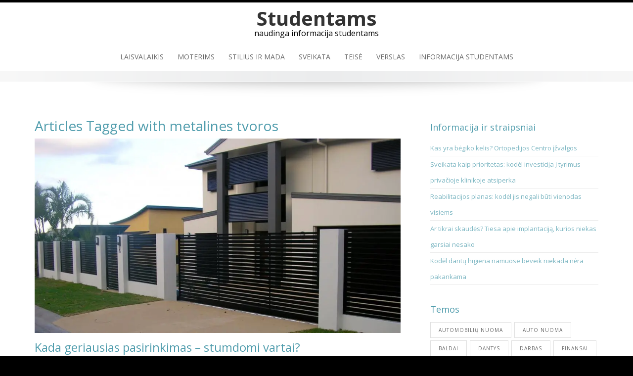

--- FILE ---
content_type: text/html; charset=UTF-8
request_url: https://balticstudent.lt/tema/metalines-tvoros/
body_size: 15249
content:
<!DOCTYPE html>
<html lang="lt-LT">
<head>
<meta charset="UTF-8">
<meta name="viewport" content="width=device-width, initial-scale=1">
<link rel="profile" href="https://gmpg.org/xfn/11">
<link rel="pingback" href="https://balticstudent.lt/xmlrpc.php">

<meta name='robots' content='index, follow, max-image-preview:large, max-snippet:-1, max-video-preview:-1' />

	<!-- This site is optimized with the Yoast SEO plugin v26.5 - https://yoast.com/wordpress/plugins/seo/ -->
	<title>metalines tvoros Archives - Studentams</title>
	<link rel="canonical" href="https://balticstudent.lt/tema/metalines-tvoros/" />
	<meta property="og:locale" content="lt_LT" />
	<meta property="og:type" content="article" />
	<meta property="og:title" content="metalines tvoros Archives - Studentams" />
	<meta property="og:url" content="https://balticstudent.lt/tema/metalines-tvoros/" />
	<meta property="og:site_name" content="Studentams" />
	<meta name="twitter:card" content="summary_large_image" />
	<script type="application/ld+json" class="yoast-schema-graph">{"@context":"https://schema.org","@graph":[{"@type":"CollectionPage","@id":"https://balticstudent.lt/tema/metalines-tvoros/","url":"https://balticstudent.lt/tema/metalines-tvoros/","name":"metalines tvoros Archives - Studentams","isPartOf":{"@id":"https://balticstudent.lt/#website"},"primaryImageOfPage":{"@id":"https://balticstudent.lt/tema/metalines-tvoros/#primaryimage"},"image":{"@id":"https://balticstudent.lt/tema/metalines-tvoros/#primaryimage"},"thumbnailUrl":"https://i0.wp.com/balticstudent.lt/wp-content/uploads/2017/10/tvoros-kaune-850x850.jpg?fit=1000%2C531&ssl=1","breadcrumb":{"@id":"https://balticstudent.lt/tema/metalines-tvoros/#breadcrumb"},"inLanguage":"lt-LT"},{"@type":"ImageObject","inLanguage":"lt-LT","@id":"https://balticstudent.lt/tema/metalines-tvoros/#primaryimage","url":"https://i0.wp.com/balticstudent.lt/wp-content/uploads/2017/10/tvoros-kaune-850x850.jpg?fit=1000%2C531&ssl=1","contentUrl":"https://i0.wp.com/balticstudent.lt/wp-content/uploads/2017/10/tvoros-kaune-850x850.jpg?fit=1000%2C531&ssl=1","width":1000,"height":531,"caption":"tvoros"},{"@type":"BreadcrumbList","@id":"https://balticstudent.lt/tema/metalines-tvoros/#breadcrumb","itemListElement":[{"@type":"ListItem","position":1,"name":"Home","item":"https://balticstudent.lt/"},{"@type":"ListItem","position":2,"name":"metalines tvoros"}]},{"@type":"WebSite","@id":"https://balticstudent.lt/#website","url":"https://balticstudent.lt/","name":"Studentams","description":"naudinga informacija studentams","potentialAction":[{"@type":"SearchAction","target":{"@type":"EntryPoint","urlTemplate":"https://balticstudent.lt/?s={search_term_string}"},"query-input":{"@type":"PropertyValueSpecification","valueRequired":true,"valueName":"search_term_string"}}],"inLanguage":"lt-LT"}]}</script>
	<!-- / Yoast SEO plugin. -->


<link rel='dns-prefetch' href='//secure.gravatar.com' />
<link rel='dns-prefetch' href='//stats.wp.com' />
<link rel='dns-prefetch' href='//fonts.googleapis.com' />
<link rel='dns-prefetch' href='//v0.wordpress.com' />
<link rel='preconnect' href='//i0.wp.com' />
<link rel="alternate" type="application/rss+xml" title="Studentams &raquo; Įrašų RSS srautas" href="https://balticstudent.lt/feed/" />
<link rel="alternate" type="application/rss+xml" title="Studentams &raquo; Komentarų RSS srautas" href="https://balticstudent.lt/comments/feed/" />
<link rel="alternate" type="application/rss+xml" title="Studentams &raquo; Žymos „metalines tvoros“ RSS srautas" href="https://balticstudent.lt/tema/metalines-tvoros/feed/" />
<style id='wp-img-auto-sizes-contain-inline-css' type='text/css'>
img:is([sizes=auto i],[sizes^="auto," i]){contain-intrinsic-size:3000px 1500px}
/*# sourceURL=wp-img-auto-sizes-contain-inline-css */
</style>
<style id='wp-emoji-styles-inline-css' type='text/css'>

	img.wp-smiley, img.emoji {
		display: inline !important;
		border: none !important;
		box-shadow: none !important;
		height: 1em !important;
		width: 1em !important;
		margin: 0 0.07em !important;
		vertical-align: -0.1em !important;
		background: none !important;
		padding: 0 !important;
	}
/*# sourceURL=wp-emoji-styles-inline-css */
</style>
<style id='wp-block-library-inline-css' type='text/css'>
:root{--wp-block-synced-color:#7a00df;--wp-block-synced-color--rgb:122,0,223;--wp-bound-block-color:var(--wp-block-synced-color);--wp-editor-canvas-background:#ddd;--wp-admin-theme-color:#007cba;--wp-admin-theme-color--rgb:0,124,186;--wp-admin-theme-color-darker-10:#006ba1;--wp-admin-theme-color-darker-10--rgb:0,107,160.5;--wp-admin-theme-color-darker-20:#005a87;--wp-admin-theme-color-darker-20--rgb:0,90,135;--wp-admin-border-width-focus:2px}@media (min-resolution:192dpi){:root{--wp-admin-border-width-focus:1.5px}}.wp-element-button{cursor:pointer}:root .has-very-light-gray-background-color{background-color:#eee}:root .has-very-dark-gray-background-color{background-color:#313131}:root .has-very-light-gray-color{color:#eee}:root .has-very-dark-gray-color{color:#313131}:root .has-vivid-green-cyan-to-vivid-cyan-blue-gradient-background{background:linear-gradient(135deg,#00d084,#0693e3)}:root .has-purple-crush-gradient-background{background:linear-gradient(135deg,#34e2e4,#4721fb 50%,#ab1dfe)}:root .has-hazy-dawn-gradient-background{background:linear-gradient(135deg,#faaca8,#dad0ec)}:root .has-subdued-olive-gradient-background{background:linear-gradient(135deg,#fafae1,#67a671)}:root .has-atomic-cream-gradient-background{background:linear-gradient(135deg,#fdd79a,#004a59)}:root .has-nightshade-gradient-background{background:linear-gradient(135deg,#330968,#31cdcf)}:root .has-midnight-gradient-background{background:linear-gradient(135deg,#020381,#2874fc)}:root{--wp--preset--font-size--normal:16px;--wp--preset--font-size--huge:42px}.has-regular-font-size{font-size:1em}.has-larger-font-size{font-size:2.625em}.has-normal-font-size{font-size:var(--wp--preset--font-size--normal)}.has-huge-font-size{font-size:var(--wp--preset--font-size--huge)}.has-text-align-center{text-align:center}.has-text-align-left{text-align:left}.has-text-align-right{text-align:right}.has-fit-text{white-space:nowrap!important}#end-resizable-editor-section{display:none}.aligncenter{clear:both}.items-justified-left{justify-content:flex-start}.items-justified-center{justify-content:center}.items-justified-right{justify-content:flex-end}.items-justified-space-between{justify-content:space-between}.screen-reader-text{border:0;clip-path:inset(50%);height:1px;margin:-1px;overflow:hidden;padding:0;position:absolute;width:1px;word-wrap:normal!important}.screen-reader-text:focus{background-color:#ddd;clip-path:none;color:#444;display:block;font-size:1em;height:auto;left:5px;line-height:normal;padding:15px 23px 14px;text-decoration:none;top:5px;width:auto;z-index:100000}html :where(.has-border-color){border-style:solid}html :where([style*=border-top-color]){border-top-style:solid}html :where([style*=border-right-color]){border-right-style:solid}html :where([style*=border-bottom-color]){border-bottom-style:solid}html :where([style*=border-left-color]){border-left-style:solid}html :where([style*=border-width]){border-style:solid}html :where([style*=border-top-width]){border-top-style:solid}html :where([style*=border-right-width]){border-right-style:solid}html :where([style*=border-bottom-width]){border-bottom-style:solid}html :where([style*=border-left-width]){border-left-style:solid}html :where(img[class*=wp-image-]){height:auto;max-width:100%}:where(figure){margin:0 0 1em}html :where(.is-position-sticky){--wp-admin--admin-bar--position-offset:var(--wp-admin--admin-bar--height,0px)}@media screen and (max-width:600px){html :where(.is-position-sticky){--wp-admin--admin-bar--position-offset:0px}}

/*# sourceURL=wp-block-library-inline-css */
</style><style id='global-styles-inline-css' type='text/css'>
:root{--wp--preset--aspect-ratio--square: 1;--wp--preset--aspect-ratio--4-3: 4/3;--wp--preset--aspect-ratio--3-4: 3/4;--wp--preset--aspect-ratio--3-2: 3/2;--wp--preset--aspect-ratio--2-3: 2/3;--wp--preset--aspect-ratio--16-9: 16/9;--wp--preset--aspect-ratio--9-16: 9/16;--wp--preset--color--black: #000000;--wp--preset--color--cyan-bluish-gray: #abb8c3;--wp--preset--color--white: #ffffff;--wp--preset--color--pale-pink: #f78da7;--wp--preset--color--vivid-red: #cf2e2e;--wp--preset--color--luminous-vivid-orange: #ff6900;--wp--preset--color--luminous-vivid-amber: #fcb900;--wp--preset--color--light-green-cyan: #7bdcb5;--wp--preset--color--vivid-green-cyan: #00d084;--wp--preset--color--pale-cyan-blue: #8ed1fc;--wp--preset--color--vivid-cyan-blue: #0693e3;--wp--preset--color--vivid-purple: #9b51e0;--wp--preset--gradient--vivid-cyan-blue-to-vivid-purple: linear-gradient(135deg,rgb(6,147,227) 0%,rgb(155,81,224) 100%);--wp--preset--gradient--light-green-cyan-to-vivid-green-cyan: linear-gradient(135deg,rgb(122,220,180) 0%,rgb(0,208,130) 100%);--wp--preset--gradient--luminous-vivid-amber-to-luminous-vivid-orange: linear-gradient(135deg,rgb(252,185,0) 0%,rgb(255,105,0) 100%);--wp--preset--gradient--luminous-vivid-orange-to-vivid-red: linear-gradient(135deg,rgb(255,105,0) 0%,rgb(207,46,46) 100%);--wp--preset--gradient--very-light-gray-to-cyan-bluish-gray: linear-gradient(135deg,rgb(238,238,238) 0%,rgb(169,184,195) 100%);--wp--preset--gradient--cool-to-warm-spectrum: linear-gradient(135deg,rgb(74,234,220) 0%,rgb(151,120,209) 20%,rgb(207,42,186) 40%,rgb(238,44,130) 60%,rgb(251,105,98) 80%,rgb(254,248,76) 100%);--wp--preset--gradient--blush-light-purple: linear-gradient(135deg,rgb(255,206,236) 0%,rgb(152,150,240) 100%);--wp--preset--gradient--blush-bordeaux: linear-gradient(135deg,rgb(254,205,165) 0%,rgb(254,45,45) 50%,rgb(107,0,62) 100%);--wp--preset--gradient--luminous-dusk: linear-gradient(135deg,rgb(255,203,112) 0%,rgb(199,81,192) 50%,rgb(65,88,208) 100%);--wp--preset--gradient--pale-ocean: linear-gradient(135deg,rgb(255,245,203) 0%,rgb(182,227,212) 50%,rgb(51,167,181) 100%);--wp--preset--gradient--electric-grass: linear-gradient(135deg,rgb(202,248,128) 0%,rgb(113,206,126) 100%);--wp--preset--gradient--midnight: linear-gradient(135deg,rgb(2,3,129) 0%,rgb(40,116,252) 100%);--wp--preset--font-size--small: 13px;--wp--preset--font-size--medium: 20px;--wp--preset--font-size--large: 36px;--wp--preset--font-size--x-large: 42px;--wp--preset--spacing--20: 0.44rem;--wp--preset--spacing--30: 0.67rem;--wp--preset--spacing--40: 1rem;--wp--preset--spacing--50: 1.5rem;--wp--preset--spacing--60: 2.25rem;--wp--preset--spacing--70: 3.38rem;--wp--preset--spacing--80: 5.06rem;--wp--preset--shadow--natural: 6px 6px 9px rgba(0, 0, 0, 0.2);--wp--preset--shadow--deep: 12px 12px 50px rgba(0, 0, 0, 0.4);--wp--preset--shadow--sharp: 6px 6px 0px rgba(0, 0, 0, 0.2);--wp--preset--shadow--outlined: 6px 6px 0px -3px rgb(255, 255, 255), 6px 6px rgb(0, 0, 0);--wp--preset--shadow--crisp: 6px 6px 0px rgb(0, 0, 0);}:where(.is-layout-flex){gap: 0.5em;}:where(.is-layout-grid){gap: 0.5em;}body .is-layout-flex{display: flex;}.is-layout-flex{flex-wrap: wrap;align-items: center;}.is-layout-flex > :is(*, div){margin: 0;}body .is-layout-grid{display: grid;}.is-layout-grid > :is(*, div){margin: 0;}:where(.wp-block-columns.is-layout-flex){gap: 2em;}:where(.wp-block-columns.is-layout-grid){gap: 2em;}:where(.wp-block-post-template.is-layout-flex){gap: 1.25em;}:where(.wp-block-post-template.is-layout-grid){gap: 1.25em;}.has-black-color{color: var(--wp--preset--color--black) !important;}.has-cyan-bluish-gray-color{color: var(--wp--preset--color--cyan-bluish-gray) !important;}.has-white-color{color: var(--wp--preset--color--white) !important;}.has-pale-pink-color{color: var(--wp--preset--color--pale-pink) !important;}.has-vivid-red-color{color: var(--wp--preset--color--vivid-red) !important;}.has-luminous-vivid-orange-color{color: var(--wp--preset--color--luminous-vivid-orange) !important;}.has-luminous-vivid-amber-color{color: var(--wp--preset--color--luminous-vivid-amber) !important;}.has-light-green-cyan-color{color: var(--wp--preset--color--light-green-cyan) !important;}.has-vivid-green-cyan-color{color: var(--wp--preset--color--vivid-green-cyan) !important;}.has-pale-cyan-blue-color{color: var(--wp--preset--color--pale-cyan-blue) !important;}.has-vivid-cyan-blue-color{color: var(--wp--preset--color--vivid-cyan-blue) !important;}.has-vivid-purple-color{color: var(--wp--preset--color--vivid-purple) !important;}.has-black-background-color{background-color: var(--wp--preset--color--black) !important;}.has-cyan-bluish-gray-background-color{background-color: var(--wp--preset--color--cyan-bluish-gray) !important;}.has-white-background-color{background-color: var(--wp--preset--color--white) !important;}.has-pale-pink-background-color{background-color: var(--wp--preset--color--pale-pink) !important;}.has-vivid-red-background-color{background-color: var(--wp--preset--color--vivid-red) !important;}.has-luminous-vivid-orange-background-color{background-color: var(--wp--preset--color--luminous-vivid-orange) !important;}.has-luminous-vivid-amber-background-color{background-color: var(--wp--preset--color--luminous-vivid-amber) !important;}.has-light-green-cyan-background-color{background-color: var(--wp--preset--color--light-green-cyan) !important;}.has-vivid-green-cyan-background-color{background-color: var(--wp--preset--color--vivid-green-cyan) !important;}.has-pale-cyan-blue-background-color{background-color: var(--wp--preset--color--pale-cyan-blue) !important;}.has-vivid-cyan-blue-background-color{background-color: var(--wp--preset--color--vivid-cyan-blue) !important;}.has-vivid-purple-background-color{background-color: var(--wp--preset--color--vivid-purple) !important;}.has-black-border-color{border-color: var(--wp--preset--color--black) !important;}.has-cyan-bluish-gray-border-color{border-color: var(--wp--preset--color--cyan-bluish-gray) !important;}.has-white-border-color{border-color: var(--wp--preset--color--white) !important;}.has-pale-pink-border-color{border-color: var(--wp--preset--color--pale-pink) !important;}.has-vivid-red-border-color{border-color: var(--wp--preset--color--vivid-red) !important;}.has-luminous-vivid-orange-border-color{border-color: var(--wp--preset--color--luminous-vivid-orange) !important;}.has-luminous-vivid-amber-border-color{border-color: var(--wp--preset--color--luminous-vivid-amber) !important;}.has-light-green-cyan-border-color{border-color: var(--wp--preset--color--light-green-cyan) !important;}.has-vivid-green-cyan-border-color{border-color: var(--wp--preset--color--vivid-green-cyan) !important;}.has-pale-cyan-blue-border-color{border-color: var(--wp--preset--color--pale-cyan-blue) !important;}.has-vivid-cyan-blue-border-color{border-color: var(--wp--preset--color--vivid-cyan-blue) !important;}.has-vivid-purple-border-color{border-color: var(--wp--preset--color--vivid-purple) !important;}.has-vivid-cyan-blue-to-vivid-purple-gradient-background{background: var(--wp--preset--gradient--vivid-cyan-blue-to-vivid-purple) !important;}.has-light-green-cyan-to-vivid-green-cyan-gradient-background{background: var(--wp--preset--gradient--light-green-cyan-to-vivid-green-cyan) !important;}.has-luminous-vivid-amber-to-luminous-vivid-orange-gradient-background{background: var(--wp--preset--gradient--luminous-vivid-amber-to-luminous-vivid-orange) !important;}.has-luminous-vivid-orange-to-vivid-red-gradient-background{background: var(--wp--preset--gradient--luminous-vivid-orange-to-vivid-red) !important;}.has-very-light-gray-to-cyan-bluish-gray-gradient-background{background: var(--wp--preset--gradient--very-light-gray-to-cyan-bluish-gray) !important;}.has-cool-to-warm-spectrum-gradient-background{background: var(--wp--preset--gradient--cool-to-warm-spectrum) !important;}.has-blush-light-purple-gradient-background{background: var(--wp--preset--gradient--blush-light-purple) !important;}.has-blush-bordeaux-gradient-background{background: var(--wp--preset--gradient--blush-bordeaux) !important;}.has-luminous-dusk-gradient-background{background: var(--wp--preset--gradient--luminous-dusk) !important;}.has-pale-ocean-gradient-background{background: var(--wp--preset--gradient--pale-ocean) !important;}.has-electric-grass-gradient-background{background: var(--wp--preset--gradient--electric-grass) !important;}.has-midnight-gradient-background{background: var(--wp--preset--gradient--midnight) !important;}.has-small-font-size{font-size: var(--wp--preset--font-size--small) !important;}.has-medium-font-size{font-size: var(--wp--preset--font-size--medium) !important;}.has-large-font-size{font-size: var(--wp--preset--font-size--large) !important;}.has-x-large-font-size{font-size: var(--wp--preset--font-size--x-large) !important;}
/*# sourceURL=global-styles-inline-css */
</style>

<style id='classic-theme-styles-inline-css' type='text/css'>
/*! This file is auto-generated */
.wp-block-button__link{color:#fff;background-color:#32373c;border-radius:9999px;box-shadow:none;text-decoration:none;padding:calc(.667em + 2px) calc(1.333em + 2px);font-size:1.125em}.wp-block-file__button{background:#32373c;color:#fff;text-decoration:none}
/*# sourceURL=/wp-includes/css/classic-themes.min.css */
</style>
<link rel='stylesheet' id='emphasize-fonts-css' href='https://fonts.googleapis.com/css?family=Open+Sans%3A300%2C400%2C600%2C700&#038;subset=latin%2Clatin-ext' type='text/css' media='all' />
<link rel='stylesheet' id='genericons-css' href='https://balticstudent.lt/wp-content/plugins/jetpack/_inc/genericons/genericons/genericons.css?ver=3.1' type='text/css' media='all' />
<link rel='stylesheet' id='bootstrap-css' href='https://balticstudent.lt/wp-content/themes/emphasize/css/bootstrap.min.css?ver=3.2.1' type='text/css' media='all' />
<link rel='stylesheet' id='animate-css' href='https://balticstudent.lt/wp-content/themes/emphasize/css/animate.min.css?ver=2015' type='text/css' media='all' />
<link rel='stylesheet' id='emphasize-style-css' href='https://balticstudent.lt/wp-content/themes/emphasize/style.css?ver=6.9' type='text/css' media='all' />
<style id='emphasize-style-inline-css' type='text/css'>
.site-branding img, .site-title { margin: 10px 0 0 0;}
		.site-title a, .site-title a:visited, .site-title a:hover { color: #333;}
a, a:visited { color: #7cb6c2;}
a:hover, a:focus, a:active { color: #c78b31;}
h1, h2, h3, h4, h5, h6, h1 a, h2 a, h3 a { color: #519dad;}
#bottom-group h4 { color: #c8e1e6;}
#footer-group h4 { color: #a0a0a0;}
#bottom-group a, #bottom-group a:visited { color: #c8e1e6;}
#bottom-group a:hover { color: #c8e1e6;}
#bottom-group .tagcloud a { border-color: #c8e1e6;}
#bottom-group .widget li { border-color: #87a3a8;}
#site-footer a { color: #a0a0a0;}
#site-footer a:hover { color: #c7b596;}
.social-navigation a { color: #5d636a;}
.social-navigation a:hover { color: #a9aeb3;}
.gallery-caption { background-color: #fff; color: #747474;}
.primary-navigation li a, .primary-navigation li li > a, .primary-navigation li.home a { color: #686868;}
.primary-navigation ul ul { background-color: #ebeced;}
.site-navigation li.home a:hover, .site-navigation a:hover, .site-navigation .current-menu-item > a,.site-navigation .current-menu-item > a, 
		.site-navigation .current-menu-ancestor > a { color: #7cb6c2;}
.menu-toggle { background-color: #282828; color: #fff;}
		.menu-toggle:active,.menu-toggle:focus,.menu-toggle:hover { background-color: #7cb6c2;}
		.site-navigation.toggled-on a { background-color: #080d07; border-color: #262826; color: #b8b8b8;}
		.site-navigation.toggled-on a:hover, .site-navigation.toggled-on .current-menu-item > a,.site-navigation.toggled-on .current-menu-item > a,	.site-navigation.toggled-on .current-menu-ancestor > a { color: #fff;}
#announcement { background-color: #7cb6c2; color: #fff;}
.header-bg { background-color: #fff;}
#bottom-group { background-color: #709096; color: #fff;}
#site-footer { background-color: #282828; color: #a0a0a0;}

/*# sourceURL=emphasize-style-inline-css */
</style>
<script type="text/javascript" src="https://balticstudent.lt/wp-includes/js/jquery/jquery.min.js?ver=3.7.1" id="jquery-core-js"></script>
<script type="text/javascript" src="https://balticstudent.lt/wp-includes/js/jquery/jquery-migrate.min.js?ver=3.4.1" id="jquery-migrate-js"></script>
<link rel="https://api.w.org/" href="https://balticstudent.lt/wp-json/" /><link rel="alternate" title="JSON" type="application/json" href="https://balticstudent.lt/wp-json/wp/v2/tags/527" /><link rel="EditURI" type="application/rsd+xml" title="RSD" href="https://balticstudent.lt/xmlrpc.php?rsd" />
<meta name="generator" content="WordPress 6.9" />
	<style>img#wpstats{display:none}</style>
		</head>

<body class="archive tag tag-metalines-tvoros tag-527 wp-theme-emphasize group-blog">

    <div id="page" class="hfeed site" style="color:#6F6F6F;">
        <a class="skip-link screen-reader-text" href="#content">Skip to content</a>
            


    <header id="masthead" class="site-header">

    <div class="header-bg" style="background-color: #ffffff; background-image: url();">
        
        <div class="site-branding">  
             
	


    <h1 class="site-title">
        <a href="https://balticstudent.lt" title="Studentams 
            naudinga informacija studentams" rel="home">Studentams        </a>
    </h1>
    								
	        <h2 class="site-tagline">naudinga informacija studentams</h2>
    
    
        </div><!-- .site-branding -->
        
        <nav id="site-navigation" class="site-navigation primary-navigation">
            <div class="toggle-container visible-xs visible-sm hidden-md hidden-lg">
              <button class="menu-toggle">Menu</button></div>
            
            <div class="menu-meniu-1-container"><ul id="menu-meniu-1" class="nav-menu"><li id="menu-item-10" class="menu-item menu-item-type-taxonomy menu-item-object-category menu-item-10"><a href="https://balticstudent.lt/apie/laisvalaikis/">Laisvalaikis</a></li>
<li id="menu-item-11" class="menu-item menu-item-type-taxonomy menu-item-object-category menu-item-11"><a href="https://balticstudent.lt/apie/moterims/">Moterims</a></li>
<li id="menu-item-12" class="menu-item menu-item-type-taxonomy menu-item-object-category menu-item-12"><a href="https://balticstudent.lt/apie/stilius-mada/">Stilius ir mada</a></li>
<li id="menu-item-13" class="menu-item menu-item-type-taxonomy menu-item-object-category menu-item-13"><a href="https://balticstudent.lt/apie/sveikata/">Sveikata</a></li>
<li id="menu-item-14" class="menu-item menu-item-type-taxonomy menu-item-object-category menu-item-14"><a href="https://balticstudent.lt/apie/teise/">Teisė</a></li>
<li id="menu-item-15" class="menu-item menu-item-type-taxonomy menu-item-object-category menu-item-15"><a href="https://balticstudent.lt/apie/verslas/">Verslas</a></li>
<li id="menu-item-16" class="menu-item menu-item-type-post_type menu-item-object-page menu-item-16"><a href="https://balticstudent.lt/informacija-studentams/">Informacija studentams</a></li>
</ul></div>                    
          </nav> 
          </div>
    <div id="header-footer"></div>    
    
    		<div id="shadow"><img src="https://balticstudent.lt/wp-content/themes/emphasize/images/shadow.png" alt="shadow"/></div>         
    </header>  
        
   	   	                                   
    <div id="content" class="site-content">  

	
	<div id="primary" class="content-area">
		<main id="main" class="site-main">

		<div class="container"><div class="row"><div class="col-md-8">

<h1 class="page-title" itemprop="name">Articles Tagged with metalines tvoros</h1>


		
            
                

<article id="post-1113" class="post-1113 post type-post status-publish format-standard has-post-thumbnail hentry category-namai tag-metalines-tvoros tag-moderno-lt tag-vartai" itemprop="blogPost" itemscope itemtype="http://schema.org/BlogPosting">


<a href="https://balticstudent.lt/kada-geriausias-pasirinkimas-stumdomi-vartai/"><img width="1000" height="531" src="https://balticstudent.lt/wp-content/uploads/2017/10/tvoros-kaune-850x850.jpg" class="image-hover wp-post-image" alt="tvoros" decoding="async" fetchpriority="high" srcset="https://i0.wp.com/balticstudent.lt/wp-content/uploads/2017/10/tvoros-kaune-850x850.jpg?w=1000&amp;ssl=1 1000w, https://i0.wp.com/balticstudent.lt/wp-content/uploads/2017/10/tvoros-kaune-850x850.jpg?resize=300%2C159&amp;ssl=1 300w, https://i0.wp.com/balticstudent.lt/wp-content/uploads/2017/10/tvoros-kaune-850x850.jpg?resize=768%2C408&amp;ssl=1 768w" sizes="(max-width: 1000px) 100vw, 1000px" /></a><header class="entry-header text-left style1">

<h2 class="entry-title" itemprop="name"><a href="https://balticstudent.lt/kada-geriausias-pasirinkimas-stumdomi-vartai/">Kada geriausias pasirinkimas – stumdomi vartai?</a></h2>
    <div class="entry-meta">
        <span class="posted-on">Published on <a href="https://balticstudent.lt/kada-geriausias-pasirinkimas-stumdomi-vartai/" rel="bookmark"><time class="entry-date published" datetime="2017-11-02T09:34:58+02:00">02/11/2017</time><time class="updated" datetime="2017-10-31T09:39:35+02:00" itemprop="datePublished">31/10/2017</time></a></span><span class="byline" itemprop="author" itemscope="" itemtype="http://schema.org/Person"> by <span class="bypostauthor author vcard"><a class="url fn n" href="https://balticstudent.lt/author/straipsniai/" itemprop="url"><span itemprop="name">straipsniai</span></a></span></span>    </div><!-- .entry-meta -->
</header><div class="entry-content text-left"><p>Gyvenant individualiame name norisi kuo daugiau privatumo ir privačios erdvės. Todėl daugelis žmonių, atsikraustę į nuosavą būstą, pirmiausia ima domėtis, kaip tinkamai apsaugoti ir aptverti savo teritoriją. Tam dažniausiai pasirenkamos medinės ar <a href="http://moderno.lt/lt/tvoros" target="_blank" rel="noopener">metalinės tvoros</a>. O pasirūpinus tinkama tvora ir apsauga, imama galvoti apie tai, kokie vartai tiktų prie jūsų tvoros, kiemo eksterjero bei tinkamai atliktų savo funkciją.</p>
<p>Vienas populiariausių pasirinkimų – stumdomi vartai. Tai vartų sistema, kuri gali būti montuojama sklypo tvoros viduje ar išorėje ir veikia stumdomų sistemų pagrindu. Kada geriausiai rinktis būtent tokius vartus?</p>
<ul>
<li><em><strong>Ieškant originalumo</strong></em>. Nors Lietuvoje nemažai gamintojų, siūlančių ne tik tvorų, bet ir platų vartų pasirinkimą, gyventojai, norintys išsirinkti tikrai dailius vartus, dažniausiai ieško slankiojančių sistemų vartų. Dažniausiai jų pasirinkimas būna gerokai platesnis nei varstomų sistemų, todėl tokie vartai gali būti lengvai priderinami net prie išskirtinio namo ir sodo dizaino.</li>
<li><em><strong>Taupant vietą</strong></em>. Kartais atrodo, kad stumdomi vartai yra itin masyvūs, todėl jiems reikia daug vietos. Taip, jie užima nemažai vietos, tačiau tik tvoros erdvę. Iš tiesų tokio tipo vartai visiškai neatima vietos iš Jūsų sklypo teritorijos. Priešingai nei atveriami vartai, kurie atrodo kiek kompaktiškesni, tačiau visuomet prieš įsigyjant tokio tipo vartus, reikia tinkamai suplanuoti erdvę jų atidarymui.</li>
<li><em><strong>Norintiems saugumo</strong></em>. Dar vienas labai svarbus argumentas, dėl kurio ne tik naujakuriai renkasi tokio tipo vartus, bet ir žmonės, kurie ilgą laiką gyveni su kitokio tipo vartais, po kiek metų ima ir nusprendžia, jog jiems labiau tiks stumdomi vartai. Tai yra saugumo jausmas. Specialistai primena, jog stumdomi <a href="http://moderno.lt/lt/vartai" target="_blank" rel="noopener">vartai</a> užtikrina saugumo jausmą, bes jie yra ne tik sunkesnis, bet ir sandaresni, juos sudėtingiau išlaužti ir pažeisti.</li>
<li><em><strong>Taupantiems žmonėms</strong></em>. Dažnai žmonės, gyvenantys individualiuose namuose ir ieškantys, kas galėtų pasirūpinti jų vartais, mano, jog stumdomi vartai yra brangus pasirinkimas. Taip gali būti, jeigu norėsite, kad vartai veiktų pagal šiuolaikines technologijas ir atstumą, o valdyme norėsite matyti daug funkcijų. Tačiau patikimas vartų gamintojas, toks kaip Moderno.lt savo klientams gali pasiūlyti jų poreikius atitinkantį variantą ir, nustebsite, tačiau dažnu atveju patikimi ir kokybiškai pagaminti stumdomi vartai visgi yra ekonomiškesnis pasirinkimas nei bet koks kitas.&nbsp;</li>
</ul>
</div><footer class="entry-footer">
	      
</footer>
   
</article><!-- #post-## -->
            
                

<article id="post-719" class="post-719 post type-post status-publish format-standard has-post-thumbnail hentry category-namai tag-metalines-tvoros tag-metaliniu-tvoru-gamyba tag-tvoros-montavimas" itemprop="blogPost" itemscope itemtype="http://schema.org/BlogPosting">


<a href="https://balticstudent.lt/patarimai-tvoros-montavimas-ir-prieziura/"><img width="400" height="300" src="https://balticstudent.lt/wp-content/uploads/2016/10/metalines-tvoros.jpg" class="image-hover wp-post-image" alt="metalines tvoros" decoding="async" srcset="https://i0.wp.com/balticstudent.lt/wp-content/uploads/2016/10/metalines-tvoros.jpg?w=400&amp;ssl=1 400w, https://i0.wp.com/balticstudent.lt/wp-content/uploads/2016/10/metalines-tvoros.jpg?resize=300%2C225&amp;ssl=1 300w" sizes="(max-width: 400px) 100vw, 400px" /></a><header class="entry-header text-left style1">

<h2 class="entry-title" itemprop="name"><a href="https://balticstudent.lt/patarimai-tvoros-montavimas-ir-prieziura/">Patarimai: tvoros montavimas ir priežiūra</a></h2>
    <div class="entry-meta">
        <span class="posted-on">Published on <a href="https://balticstudent.lt/patarimai-tvoros-montavimas-ir-prieziura/" rel="bookmark"><time class="entry-date published" datetime="2016-09-15T13:14:30+03:00">15/09/2016</time><time class="updated" datetime="2018-11-07T12:00:17+02:00" itemprop="datePublished">07/11/2018</time></a></span><span class="byline" itemprop="author" itemscope="" itemtype="http://schema.org/Person"> by <span class="bypostauthor author vcard"><a class="url fn n" href="https://balticstudent.lt/author/straipsniai/" itemprop="url"><span itemprop="name">straipsniai</span></a></span></span>    </div><!-- .entry-meta -->
</header><div class="entry-content text-left"><p style="text-align: justify;"><a href="https://i0.wp.com/balticstudent.lt/wp-content/uploads/2016/10/metalines-tvoros.jpg"><img data-recalc-dims="1" decoding="async" class="alignright size-medium wp-image-720" src="https://i0.wp.com/balticstudent.lt/wp-content/uploads/2016/10/metalines-tvoros.jpg?resize=300%2C225" alt="metalines tvoros" width="300" height="225" srcset="https://i0.wp.com/balticstudent.lt/wp-content/uploads/2016/10/metalines-tvoros.jpg?resize=300%2C225&amp;ssl=1 300w, https://i0.wp.com/balticstudent.lt/wp-content/uploads/2016/10/metalines-tvoros.jpg?w=400&amp;ssl=1 400w" sizes="(max-width: 300px) 100vw, 300px" /></a>Jeigu nusprendėte, kad savo teritorijai apjuosti reikia metalines tvoros, metas susipažinti su tuo, kaip ta tvora turėtų būti sumontuojama ir vėliau prižiūrima.</p>
<h4><strong>Metalines tvoros privalumai</strong></h4>
<p style="text-align: justify;">Pirmiausia – apie tai, kodėl verta turėti būtent metalinę tvorą. Kaip žinia, tvoros gali būti įvairios. Vieni žmonės išvis nenori dėti jokios tvoros, jeigu mano, kad tai sugadins kraštovaizdį. Kiti renkasi tinklinę tvorą, tada per ją kiaurai matosi, o tas sietas vis tiek atlieka teritorijos ribojimo ir apsaugos funkciją. Kiti nori autentiškos arba standartinės medinės tvoros. Na o tie, kam norisi labiausiai apsaugotos teritorijos, ieško metalines tvoros. Galima suprasti, kodėl toks pasirinkimas yra, ir kodėl žmonės nori turėti tokią tvorą. Visų pirma – dėl patikimumo ir saugumo. Nebūtinai visos saugumo priemonės mums ir užtikrina tą saugumą. Galbūt, jeigu kas nors norėtų laužtis į jūsų namus, sugebėtų ir per tas tvoras pereiti (juk net į banko seifus gudrūs vagišiai sugeba įsilaužti). Tačiau gali būti, kad tam tikros saugumo priemonės jums leis arba neleis apsaugoti turtą, o psichologinį komfortą jausite didelį. Eidami tamsią naktį namo per miestą tuščiomis rankomis jaučiamės nesaugūs, atrodo, kiekvienas praeivis jus gali užpulti. Bet jeigu kišenėje spaudžiame savigynai skirtą dujų balionėlį arba rankoje nešamės ilgą metalinį skėtį – tai skirtumas tikrai didelis yra. Vadinasi, mes iškart jaučiamės geriau, mums nebe atrodo, kad yra baisu. Tai ir metalinių tvorų gamyba bei montavimas mums pirmiausiai suteikia saugumo jausmą. Jeigu dėl jo galėsite pradėti ramiau miegoti – tikrai puiku.</p>
<h4 style="text-align: justify;"><strong>Išsirinkite tvorą</strong></h4>
<p style="text-align: justify;">Interneto parduotuvės, kurios specializuojasi būtent tvorų gamyboje ir tiekime, bus puiki vieta, norint išsirinkti sau tinkamą tvorą. Apskritai pastaraisiais metais būtent internetinė prekyba kelia vėliavą į viršų ir tampa pačiu populiariausiu dalyku. Tad ir tvoros užsakymas turėtų būti jums paprastas, įprastas ir malonus dalykas. Tai patogu, nes internete galite greitai išsirinkti norimą tvoros dizainą, o paskui sumokėję pinigus laukti, kada bus įvykdytas tvoros pristatymas. Tai sprendimas, tinkantis šiuolaikiniam ir skubančiam šių dienų žmogui, norinčiam kasdien kuo daugiau nuveikti, pasiekti.</p>
<p style="text-align: justify;">Kaip išsirinkti tinkamą tvorą? Ją reikia derinti prie bendro konteksto. Žiūrėkite, kad derėtų metaliniai tvoros vartai ir pati tvora. Taip pat pažiūrėkite, kaip atrodo tvoros kaimynystėje. Jeigu gyvenate etnografiniame kaime, tai vargu, ar taip paprastai pavyks padaryti tokį užsakymą. Galbūt teks prisitaikyti prie vietos taisyklių? Kai kurios vietos yra nacionaliniuose parkuose ir kitose svarbiose saugomose teritorijose. Išsiaiškinkite pas vietos architektą, ar tikrai galite juosti tokią tvorą, kokių tam reikia dokumentų. Taip pat stenkitės jos modelį atitaikyti ir pagal tai, kaip atrodo jūsų namas, kurį ir saugos ši nauja tvora.</p>
<h4 style="text-align: justify;"><strong>Montuokite tvorą</strong></h4>
<p style="text-align: justify;">Paprastai tokios tvoros montavimas – didelis iššūkis ne vienam šeimos vyrui. Tačiau šiais laikais jau nebereikia kiekvienam vyrui mokėti visus ūkio darbus. Nes pirmiausia mes esame žmonės, kurie gali vienaip ar kitaip elgtis, tiesiog pagal savo prigimtį ir polinkius. Jeigu vyras nenori užsiimti tvoros montavimu, tai ir nereikia. Juk visada darbus geriau nudirbs profesionalai. Ir tik paskui mums reikės užsiimti tų darbų priežiūra. Tad jeigu pagal instrukcijas nemokate tvoros sumontuoti patys, metas išsikviesti meistrus. O priežiūra bus paprasta. Tereikės prižiūrėti, kad tvora neapaugtų kokiais nors vijokliais ir stengtis ją nuvalyti bent kartą į metus, jeigu ji bus nešvari.</p>
</div><footer class="entry-footer">
	      
</footer>
   
</article><!-- #post-## -->
            
            
                        
</div><div class="col-md-4"><aside id="right-sidebar" class="widget-area" role="complementary">
		<div id="recent-posts-2" class="widget widget_recent_entries">
		<h3 class="widget-title">Informacija ir straipsniai</h3>
		<ul>
											<li>
					<a href="https://balticstudent.lt/kas-yra-begiko-kelis-ortopedijos-centro-izvalgos/">Kas yra bėgiko kelis? Ortopedijos Centro įžvalgos</a>
									</li>
											<li>
					<a href="https://balticstudent.lt/sveikata-kaip-prioritetas-kodel-investicija-i-tyrimus-privacioje-klinikoje-atsiperka/">Sveikata kaip prioritetas: kodėl investicija į tyrimus privačioje klinikoje atsiperka</a>
									</li>
											<li>
					<a href="https://balticstudent.lt/reabilitacijos-planas-kodel-jis-negali-buti-vienodas-visiems/">Reabilitacijos planas: kodėl jis negali būti vienodas visiems</a>
									</li>
											<li>
					<a href="https://balticstudent.lt/ar-tikrai-skaudes-tiesa-apie-implantacija-kurios-niekas-garsiai-nesako/">Ar tikrai skaudės? Tiesa apie implantaciją, kurios niekas garsiai nesako</a>
									</li>
											<li>
					<a href="https://balticstudent.lt/kodel-dantu-higiena-namuose-beveik-niekada-nera-pakankama/">Kodėl dantų higiena namuose beveik niekada nėra pakankama</a>
									</li>
					</ul>

		</div><div id="tag_cloud-2" class="widget widget_tag_cloud"><h3 class="widget-title">Temos</h3><div class="tagcloud"><a href="https://balticstudent.lt/tema/automobiliu-nuoma/" class="tag-cloud-link tag-link-231 tag-link-position-1" style="font-size: 11.36pt;" aria-label="automobilių nuoma (7 elementai)">automobilių nuoma</a>
<a href="https://balticstudent.lt/tema/auto-nuoma/" class="tag-cloud-link tag-link-111 tag-link-position-2" style="font-size: 12.76pt;" aria-label="auto nuoma (8 elementai)">auto nuoma</a>
<a href="https://balticstudent.lt/tema/baldai/" class="tag-cloud-link tag-link-200 tag-link-position-3" style="font-size: 14.16pt;" aria-label="baldai (9 elementai)">baldai</a>
<a href="https://balticstudent.lt/tema/dantys/" class="tag-cloud-link tag-link-624 tag-link-position-4" style="font-size: 14.16pt;" aria-label="dantys (9 elementai)">dantys</a>
<a href="https://balticstudent.lt/tema/darbas/" class="tag-cloud-link tag-link-892 tag-link-position-5" style="font-size: 9.96pt;" aria-label="darbas (6 elementai)">darbas</a>
<a href="https://balticstudent.lt/tema/finansai/" class="tag-cloud-link tag-link-89 tag-link-position-6" style="font-size: 20.6pt;" aria-label="finansai (16 elementų)">finansai</a>
<a href="https://balticstudent.lt/tema/greitieji-kreditai/" class="tag-cloud-link tag-link-91 tag-link-position-7" style="font-size: 8pt;" aria-label="greitieji kreditai (5 elementai)">greitieji kreditai</a>
<a href="https://balticstudent.lt/tema/interjeras/" class="tag-cloud-link tag-link-348 tag-link-position-8" style="font-size: 14.16pt;" aria-label="interjeras (9 elementai)">interjeras</a>
<a href="https://balticstudent.lt/tema/juvelyrika/" class="tag-cloud-link tag-link-194 tag-link-position-9" style="font-size: 12.76pt;" aria-label="juvelyrika (8 elementai)">juvelyrika</a>
<a href="https://balticstudent.lt/tema/keliones/" class="tag-cloud-link tag-link-41 tag-link-position-10" style="font-size: 21.44pt;" aria-label="kelionės (17 elementų)">kelionės</a>
<a href="https://balticstudent.lt/tema/kreditai/" class="tag-cloud-link tag-link-93 tag-link-position-11" style="font-size: 19.2pt;" aria-label="kreditai (14 elementų)">kreditai</a>
<a href="https://balticstudent.lt/tema/kreditai-internetu/" class="tag-cloud-link tag-link-94 tag-link-position-12" style="font-size: 8pt;" aria-label="kreditai internetu (5 elementai)">kreditai internetu</a>
<a href="https://balticstudent.lt/tema/kreditas/" class="tag-cloud-link tag-link-95 tag-link-position-13" style="font-size: 11.36pt;" aria-label="kreditas (7 elementai)">kreditas</a>
<a href="https://balticstudent.lt/tema/kursai/" class="tag-cloud-link tag-link-481 tag-link-position-14" style="font-size: 11.36pt;" aria-label="kursai (7 elementai)">kursai</a>
<a href="https://balticstudent.lt/tema/langai/" class="tag-cloud-link tag-link-167 tag-link-position-15" style="font-size: 12.76pt;" aria-label="langai (8 elementai)">langai</a>
<a href="https://balticstudent.lt/tema/logistika/" class="tag-cloud-link tag-link-294 tag-link-position-16" style="font-size: 16.4pt;" aria-label="logistika (11 elementų)">logistika</a>
<a href="https://balticstudent.lt/tema/maistas/" class="tag-cloud-link tag-link-22 tag-link-position-17" style="font-size: 15.28pt;" aria-label="maistas (10 elementų)">maistas</a>
<a href="https://balticstudent.lt/tema/nt-pirkimas/" class="tag-cloud-link tag-link-846 tag-link-position-18" style="font-size: 9.96pt;" aria-label="NT pirkimas (6 elementai)">NT pirkimas</a>
<a href="https://balticstudent.lt/tema/nuoma/" class="tag-cloud-link tag-link-406 tag-link-position-19" style="font-size: 9.96pt;" aria-label="nuoma (6 elementai)">nuoma</a>
<a href="https://balticstudent.lt/tema/odontologijos-klinika/" class="tag-cloud-link tag-link-172 tag-link-position-20" style="font-size: 16.4pt;" aria-label="odontologijos klinika (11 elementų)">odontologijos klinika</a>
<a href="https://balticstudent.lt/tema/padangos/" class="tag-cloud-link tag-link-100 tag-link-position-21" style="font-size: 8pt;" aria-label="padangos (5 elementai)">padangos</a>
<a href="https://balticstudent.lt/tema/papuosalai/" class="tag-cloud-link tag-link-853 tag-link-position-22" style="font-size: 11.36pt;" aria-label="papuošalai (7 elementai)">papuošalai</a>
<a href="https://balticstudent.lt/tema/paskola/" class="tag-cloud-link tag-link-96 tag-link-position-23" style="font-size: 8pt;" aria-label="paskola (5 elementai)">paskola</a>
<a href="https://balticstudent.lt/tema/paskolos/" class="tag-cloud-link tag-link-98 tag-link-position-24" style="font-size: 21.44pt;" aria-label="paskolos (17 elementų)">paskolos</a>
<a href="https://balticstudent.lt/tema/paslaugos-verslui/" class="tag-cloud-link tag-link-6 tag-link-position-25" style="font-size: 14.16pt;" aria-label="paslaugos verslui (9 elementai)">paslaugos verslui</a>
<a href="https://balticstudent.lt/tema/pinigai/" class="tag-cloud-link tag-link-806 tag-link-position-26" style="font-size: 14.16pt;" aria-label="pinigai (9 elementai)">pinigai</a>
<a href="https://balticstudent.lt/tema/reklama/" class="tag-cloud-link tag-link-278 tag-link-position-27" style="font-size: 17.24pt;" aria-label="reklama (12 elementų)">reklama</a>
<a href="https://balticstudent.lt/tema/remontas/" class="tag-cloud-link tag-link-21 tag-link-position-28" style="font-size: 22pt;" aria-label="remontas (18 elementų)">remontas</a>
<a href="https://balticstudent.lt/tema/santechnika/" class="tag-cloud-link tag-link-139 tag-link-position-29" style="font-size: 8pt;" aria-label="santechnika (5 elementai)">santechnika</a>
<a href="https://balticstudent.lt/tema/seo-paslaugos/" class="tag-cloud-link tag-link-514 tag-link-position-30" style="font-size: 8pt;" aria-label="SEO paslaugos (5 elementai)">SEO paslaugos</a>
<a href="https://balticstudent.lt/tema/siuntos/" class="tag-cloud-link tag-link-712 tag-link-position-31" style="font-size: 8pt;" aria-label="siuntos (5 elementai)">siuntos</a>
<a href="https://balticstudent.lt/tema/sportas/" class="tag-cloud-link tag-link-10 tag-link-position-32" style="font-size: 14.16pt;" aria-label="sportas (9 elementai)">sportas</a>
<a href="https://balticstudent.lt/tema/statyba/" class="tag-cloud-link tag-link-170 tag-link-position-33" style="font-size: 15.28pt;" aria-label="statyba (10 elementų)">statyba</a>
<a href="https://balticstudent.lt/tema/studentai/" class="tag-cloud-link tag-link-662 tag-link-position-34" style="font-size: 14.16pt;" aria-label="studentai (9 elementai)">studentai</a>
<a href="https://balticstudent.lt/tema/teisines-paslaugos/" class="tag-cloud-link tag-link-249 tag-link-position-35" style="font-size: 11.36pt;" aria-label="teisinės paslaugos (7 elementai)">teisinės paslaugos</a>
<a href="https://balticstudent.lt/tema/universitetai/" class="tag-cloud-link tag-link-917 tag-link-position-36" style="font-size: 9.96pt;" aria-label="universitetai (6 elementai)">universitetai</a>
<a href="https://balticstudent.lt/tema/vaikai/" class="tag-cloud-link tag-link-552 tag-link-position-37" style="font-size: 14.16pt;" aria-label="vaikai (9 elementai)">vaikai</a>
<a href="https://balticstudent.lt/tema/verslininkai/" class="tag-cloud-link tag-link-34 tag-link-position-38" style="font-size: 14.16pt;" aria-label="verslininkai (9 elementai)">verslininkai</a>
<a href="https://balticstudent.lt/tema/verslo-steigimas/" class="tag-cloud-link tag-link-564 tag-link-position-39" style="font-size: 11.36pt;" aria-label="verslo steigimas (7 elementai)">verslo steigimas</a>
<a href="https://balticstudent.lt/tema/vertimu-biuras/" class="tag-cloud-link tag-link-273 tag-link-position-40" style="font-size: 8pt;" aria-label="vertimų biuras (5 elementai)">vertimų biuras</a>
<a href="https://balticstudent.lt/tema/vestuves/" class="tag-cloud-link tag-link-264 tag-link-position-41" style="font-size: 11.36pt;" aria-label="vestuvės (7 elementai)">vestuvės</a>
<a href="https://balticstudent.lt/tema/vgtu/" class="tag-cloud-link tag-link-916 tag-link-position-42" style="font-size: 11.36pt;" aria-label="VGTU (7 elementai)">VGTU</a>
<a href="https://balticstudent.lt/tema/vilnius/" class="tag-cloud-link tag-link-741 tag-link-position-43" style="font-size: 12.76pt;" aria-label="Vilnius (8 elementai)">Vilnius</a>
<a href="https://balticstudent.lt/tema/seima/" class="tag-cloud-link tag-link-16 tag-link-position-44" style="font-size: 9.96pt;" aria-label="šeima (6 elementai)">šeima</a>
<a href="https://balticstudent.lt/tema/sildymas/" class="tag-cloud-link tag-link-177 tag-link-position-45" style="font-size: 14.16pt;" aria-label="šildymas (9 elementai)">šildymas</a></div>
</div></aside></div></div></div>			

		</main><!-- #main -->
	</div><!-- #primary -->






</div><!-- #content -->


<div id="bottom-group">

  <div class="container">
  <div class="row">
       
        <aside class="widget-area" role="complementary">
               
			                <div id="bottom1" class="col-md-3" role="complementary">
                    <div id="archives-2" class="widget widget_archive"><h4 class="widget-title">Archyvas</h4>		<label class="screen-reader-text" for="archives-dropdown-2">Archyvas</label>
		<select id="archives-dropdown-2" name="archive-dropdown">
			
			<option value="">Pasirinkite mėnesį</option>
				<option value='https://balticstudent.lt/2025/12/'> 2025 m. gruodžio mėn. </option>
	<option value='https://balticstudent.lt/2025/11/'> 2025 m. lapkričio mėn. </option>
	<option value='https://balticstudent.lt/2025/10/'> 2025 m. spalio mėn. </option>
	<option value='https://balticstudent.lt/2025/09/'> 2025 m. rugsėjo mėn. </option>
	<option value='https://balticstudent.lt/2025/07/'> 2025 m. liepos mėn. </option>
	<option value='https://balticstudent.lt/2025/06/'> 2025 m. birželio mėn. </option>
	<option value='https://balticstudent.lt/2025/05/'> 2025 m. gegužės mėn. </option>
	<option value='https://balticstudent.lt/2025/04/'> 2025 m. balandžio mėn. </option>
	<option value='https://balticstudent.lt/2025/03/'> 2025 m. kovo mėn. </option>
	<option value='https://balticstudent.lt/2025/02/'> 2025 m. vasario mėn. </option>
	<option value='https://balticstudent.lt/2025/01/'> 2025 m. sausio mėn. </option>
	<option value='https://balticstudent.lt/2024/12/'> 2024 m. gruodžio mėn. </option>
	<option value='https://balticstudent.lt/2024/11/'> 2024 m. lapkričio mėn. </option>
	<option value='https://balticstudent.lt/2024/09/'> 2024 m. rugsėjo mėn. </option>
	<option value='https://balticstudent.lt/2024/08/'> 2024 m. rugpjūčio mėn. </option>
	<option value='https://balticstudent.lt/2024/06/'> 2024 m. birželio mėn. </option>
	<option value='https://balticstudent.lt/2024/05/'> 2024 m. gegužės mėn. </option>
	<option value='https://balticstudent.lt/2024/04/'> 2024 m. balandžio mėn. </option>
	<option value='https://balticstudent.lt/2024/03/'> 2024 m. kovo mėn. </option>
	<option value='https://balticstudent.lt/2024/01/'> 2024 m. sausio mėn. </option>
	<option value='https://balticstudent.lt/2023/11/'> 2023 m. lapkričio mėn. </option>
	<option value='https://balticstudent.lt/2023/10/'> 2023 m. spalio mėn. </option>
	<option value='https://balticstudent.lt/2023/09/'> 2023 m. rugsėjo mėn. </option>
	<option value='https://balticstudent.lt/2023/08/'> 2023 m. rugpjūčio mėn. </option>
	<option value='https://balticstudent.lt/2023/07/'> 2023 m. liepos mėn. </option>
	<option value='https://balticstudent.lt/2023/06/'> 2023 m. birželio mėn. </option>
	<option value='https://balticstudent.lt/2023/05/'> 2023 m. gegužės mėn. </option>
	<option value='https://balticstudent.lt/2023/04/'> 2023 m. balandžio mėn. </option>
	<option value='https://balticstudent.lt/2023/03/'> 2023 m. kovo mėn. </option>
	<option value='https://balticstudent.lt/2023/02/'> 2023 m. vasario mėn. </option>
	<option value='https://balticstudent.lt/2022/12/'> 2022 m. gruodžio mėn. </option>
	<option value='https://balticstudent.lt/2022/11/'> 2022 m. lapkričio mėn. </option>
	<option value='https://balticstudent.lt/2022/10/'> 2022 m. spalio mėn. </option>
	<option value='https://balticstudent.lt/2022/08/'> 2022 m. rugpjūčio mėn. </option>
	<option value='https://balticstudent.lt/2022/07/'> 2022 m. liepos mėn. </option>
	<option value='https://balticstudent.lt/2022/06/'> 2022 m. birželio mėn. </option>
	<option value='https://balticstudent.lt/2022/05/'> 2022 m. gegužės mėn. </option>
	<option value='https://balticstudent.lt/2022/04/'> 2022 m. balandžio mėn. </option>
	<option value='https://balticstudent.lt/2022/02/'> 2022 m. vasario mėn. </option>
	<option value='https://balticstudent.lt/2022/01/'> 2022 m. sausio mėn. </option>
	<option value='https://balticstudent.lt/2021/12/'> 2021 m. gruodžio mėn. </option>
	<option value='https://balticstudent.lt/2021/11/'> 2021 m. lapkričio mėn. </option>
	<option value='https://balticstudent.lt/2021/10/'> 2021 m. spalio mėn. </option>
	<option value='https://balticstudent.lt/2021/09/'> 2021 m. rugsėjo mėn. </option>
	<option value='https://balticstudent.lt/2021/08/'> 2021 m. rugpjūčio mėn. </option>
	<option value='https://balticstudent.lt/2021/07/'> 2021 m. liepos mėn. </option>
	<option value='https://balticstudent.lt/2021/06/'> 2021 m. birželio mėn. </option>
	<option value='https://balticstudent.lt/2021/05/'> 2021 m. gegužės mėn. </option>
	<option value='https://balticstudent.lt/2021/04/'> 2021 m. balandžio mėn. </option>
	<option value='https://balticstudent.lt/2021/03/'> 2021 m. kovo mėn. </option>
	<option value='https://balticstudent.lt/2021/02/'> 2021 m. vasario mėn. </option>
	<option value='https://balticstudent.lt/2021/01/'> 2021 m. sausio mėn. </option>
	<option value='https://balticstudent.lt/2020/12/'> 2020 m. gruodžio mėn. </option>
	<option value='https://balticstudent.lt/2020/11/'> 2020 m. lapkričio mėn. </option>
	<option value='https://balticstudent.lt/2020/10/'> 2020 m. spalio mėn. </option>
	<option value='https://balticstudent.lt/2020/09/'> 2020 m. rugsėjo mėn. </option>
	<option value='https://balticstudent.lt/2020/08/'> 2020 m. rugpjūčio mėn. </option>
	<option value='https://balticstudent.lt/2020/07/'> 2020 m. liepos mėn. </option>
	<option value='https://balticstudent.lt/2020/06/'> 2020 m. birželio mėn. </option>
	<option value='https://balticstudent.lt/2020/05/'> 2020 m. gegužės mėn. </option>
	<option value='https://balticstudent.lt/2020/04/'> 2020 m. balandžio mėn. </option>
	<option value='https://balticstudent.lt/2020/03/'> 2020 m. kovo mėn. </option>
	<option value='https://balticstudent.lt/2020/02/'> 2020 m. vasario mėn. </option>
	<option value='https://balticstudent.lt/2020/01/'> 2020 m. sausio mėn. </option>
	<option value='https://balticstudent.lt/2019/12/'> 2019 m. gruodžio mėn. </option>
	<option value='https://balticstudent.lt/2019/11/'> 2019 m. lapkričio mėn. </option>
	<option value='https://balticstudent.lt/2019/10/'> 2019 m. spalio mėn. </option>
	<option value='https://balticstudent.lt/2019/08/'> 2019 m. rugpjūčio mėn. </option>
	<option value='https://balticstudent.lt/2019/07/'> 2019 m. liepos mėn. </option>
	<option value='https://balticstudent.lt/2019/06/'> 2019 m. birželio mėn. </option>
	<option value='https://balticstudent.lt/2019/05/'> 2019 m. gegužės mėn. </option>
	<option value='https://balticstudent.lt/2019/04/'> 2019 m. balandžio mėn. </option>
	<option value='https://balticstudent.lt/2019/03/'> 2019 m. kovo mėn. </option>
	<option value='https://balticstudent.lt/2019/02/'> 2019 m. vasario mėn. </option>
	<option value='https://balticstudent.lt/2019/01/'> 2019 m. sausio mėn. </option>
	<option value='https://balticstudent.lt/2018/12/'> 2018 m. gruodžio mėn. </option>
	<option value='https://balticstudent.lt/2018/11/'> 2018 m. lapkričio mėn. </option>
	<option value='https://balticstudent.lt/2018/10/'> 2018 m. spalio mėn. </option>
	<option value='https://balticstudent.lt/2018/09/'> 2018 m. rugsėjo mėn. </option>
	<option value='https://balticstudent.lt/2018/08/'> 2018 m. rugpjūčio mėn. </option>
	<option value='https://balticstudent.lt/2018/07/'> 2018 m. liepos mėn. </option>
	<option value='https://balticstudent.lt/2018/06/'> 2018 m. birželio mėn. </option>
	<option value='https://balticstudent.lt/2018/05/'> 2018 m. gegužės mėn. </option>
	<option value='https://balticstudent.lt/2018/04/'> 2018 m. balandžio mėn. </option>
	<option value='https://balticstudent.lt/2018/03/'> 2018 m. kovo mėn. </option>
	<option value='https://balticstudent.lt/2018/02/'> 2018 m. vasario mėn. </option>
	<option value='https://balticstudent.lt/2018/01/'> 2018 m. sausio mėn. </option>
	<option value='https://balticstudent.lt/2017/12/'> 2017 m. gruodžio mėn. </option>
	<option value='https://balticstudent.lt/2017/11/'> 2017 m. lapkričio mėn. </option>
	<option value='https://balticstudent.lt/2017/10/'> 2017 m. spalio mėn. </option>
	<option value='https://balticstudent.lt/2017/09/'> 2017 m. rugsėjo mėn. </option>
	<option value='https://balticstudent.lt/2017/08/'> 2017 m. rugpjūčio mėn. </option>
	<option value='https://balticstudent.lt/2017/07/'> 2017 m. liepos mėn. </option>
	<option value='https://balticstudent.lt/2017/06/'> 2017 m. birželio mėn. </option>
	<option value='https://balticstudent.lt/2017/05/'> 2017 m. gegužės mėn. </option>
	<option value='https://balticstudent.lt/2017/04/'> 2017 m. balandžio mėn. </option>
	<option value='https://balticstudent.lt/2017/03/'> 2017 m. kovo mėn. </option>
	<option value='https://balticstudent.lt/2017/02/'> 2017 m. vasario mėn. </option>
	<option value='https://balticstudent.lt/2017/01/'> 2017 m. sausio mėn. </option>
	<option value='https://balticstudent.lt/2016/12/'> 2016 m. gruodžio mėn. </option>
	<option value='https://balticstudent.lt/2016/11/'> 2016 m. lapkričio mėn. </option>
	<option value='https://balticstudent.lt/2016/10/'> 2016 m. spalio mėn. </option>
	<option value='https://balticstudent.lt/2016/09/'> 2016 m. rugsėjo mėn. </option>
	<option value='https://balticstudent.lt/2016/08/'> 2016 m. rugpjūčio mėn. </option>
	<option value='https://balticstudent.lt/2016/07/'> 2016 m. liepos mėn. </option>
	<option value='https://balticstudent.lt/2016/06/'> 2016 m. birželio mėn. </option>
	<option value='https://balticstudent.lt/2016/05/'> 2016 m. gegužės mėn. </option>
	<option value='https://balticstudent.lt/2016/04/'> 2016 m. balandžio mėn. </option>
	<option value='https://balticstudent.lt/2016/03/'> 2016 m. kovo mėn. </option>
	<option value='https://balticstudent.lt/2016/02/'> 2016 m. vasario mėn. </option>
	<option value='https://balticstudent.lt/2016/01/'> 2016 m. sausio mėn. </option>
	<option value='https://balticstudent.lt/2015/12/'> 2015 m. gruodžio mėn. </option>
	<option value='https://balticstudent.lt/2015/11/'> 2015 m. lapkričio mėn. </option>
	<option value='https://balticstudent.lt/2015/10/'> 2015 m. spalio mėn. </option>
	<option value='https://balticstudent.lt/2015/09/'> 2015 m. rugsėjo mėn. </option>
	<option value='https://balticstudent.lt/2015/08/'> 2015 m. rugpjūčio mėn. </option>
	<option value='https://balticstudent.lt/2015/07/'> 2015 m. liepos mėn. </option>
	<option value='https://balticstudent.lt/2015/06/'> 2015 m. birželio mėn. </option>
	<option value='https://balticstudent.lt/2015/05/'> 2015 m. gegužės mėn. </option>
	<option value='https://balticstudent.lt/2015/04/'> 2015 m. balandžio mėn. </option>
	<option value='https://balticstudent.lt/2015/03/'> 2015 m. kovo mėn. </option>

		</select>

			<script type="text/javascript">
/* <![CDATA[ */

( ( dropdownId ) => {
	const dropdown = document.getElementById( dropdownId );
	function onSelectChange() {
		setTimeout( () => {
			if ( 'escape' === dropdown.dataset.lastkey ) {
				return;
			}
			if ( dropdown.value ) {
				document.location.href = dropdown.value;
			}
		}, 250 );
	}
	function onKeyUp( event ) {
		if ( 'Escape' === event.key ) {
			dropdown.dataset.lastkey = 'escape';
		} else {
			delete dropdown.dataset.lastkey;
		}
	}
	function onClick() {
		delete dropdown.dataset.lastkey;
	}
	dropdown.addEventListener( 'keyup', onKeyUp );
	dropdown.addEventListener( 'click', onClick );
	dropdown.addEventListener( 'change', onSelectChange );
})( "archives-dropdown-2" );

//# sourceURL=WP_Widget_Archives%3A%3Awidget
/* ]]> */
</script>
</div>                </div>
                        
                  
                <div id="bottom2" class="col-md-3" role="complementary">
                    <div id="text-2" class="widget widget_text">			<div class="textwidget">Studijuoti galima ir tikrai verta visą gyvenimą. Universitetuose gauname tik bazines žinias, o visa kita sužinome patys, dirbdami kasdieninius darbus, darbuodamiesi buityje. Įvairūs straipsniai padeda mums studijuoti konkrečius gyvenimiškus dalykus. Išmokome mokytis savo Alma Mater, tad dabar galime daryti tai patys internete.</div>
		</div>                </div>         
                        
                    
                <div id="bottom3" class="col-md-3" role="complementary">
                    <div id="text-3" class="widget widget_text">			<div class="textwidget">BalticStudent.lt resursas skirtas visiems, kas mokosi ir pažįsta pasaulį savaip. Čia nerasite referatų, kursinių ir mokslo darbų, nes tai kiekvieno studento individuali našta. Čia galima mokytis iš verslo, laisvalaikio institucijų, pasisemti patirties, kuri bus naudinga tiek karjeroje, tiek akademiniame gyvenime.</div>
		</div>                </div>
                        
                 
                <div id="bottom4" class="col-md-3" role="complementary">
                    <div id="text-4" class="widget widget_text">			<div class="textwidget">Jei turite klausimų ar pasiūlymų, pareikškite juos el. paštu <a href="/cdn-cgi/l/email-protection" class="__cf_email__" data-cfemail="ddafb8b6b1bcb0bc9dabb1b1f3b1a9">[email&#160;protected]</a>. Išklausysime visų, pasistengsime patarti ir padėti pasiekti savų tikslų, kuriuos kelia ir jaunas ir senas.</div>
		</div>                </div>
                        </aside>         
    
      </div>
</div>    
</div>

	<footer id="site-footer">
		<div class="site-info">        
        
                
         	        
			<nav id="footer-nav">
            	          	</nav> 
  

          Copyright &copy; 
           2026 Your Name.&nbsp;All rights reserved.          
		</div>
	</footer>
    
</div><!-- #page -->

<script data-cfasync="false" src="/cdn-cgi/scripts/5c5dd728/cloudflare-static/email-decode.min.js"></script><script type="speculationrules">
{"prefetch":[{"source":"document","where":{"and":[{"href_matches":"/*"},{"not":{"href_matches":["/wp-*.php","/wp-admin/*","/wp-content/uploads/*","/wp-content/*","/wp-content/plugins/*","/wp-content/themes/emphasize/*","/*\\?(.+)"]}},{"not":{"selector_matches":"a[rel~=\"nofollow\"]"}},{"not":{"selector_matches":".no-prefetch, .no-prefetch a"}}]},"eagerness":"conservative"}]}
</script>
<script type="text/javascript" src="https://balticstudent.lt/wp-content/themes/emphasize/js/navigation.js?ver=20120206" id="emphasize-navigation-js"></script>
<script type="text/javascript" src="https://balticstudent.lt/wp-content/themes/emphasize/js/skip-link-focus-fix.js?ver=20130115" id="emphasize-skip-link-focus-fix-js"></script>
<script type="text/javascript" id="jetpack-stats-js-before">
/* <![CDATA[ */
_stq = window._stq || [];
_stq.push([ "view", JSON.parse("{\"v\":\"ext\",\"blog\":\"91587981\",\"post\":\"0\",\"tz\":\"2\",\"srv\":\"balticstudent.lt\",\"arch_tag\":\"metalines-tvoros\",\"arch_results\":\"2\",\"j\":\"1:15.3.1\"}") ]);
_stq.push([ "clickTrackerInit", "91587981", "0" ]);
//# sourceURL=jetpack-stats-js-before
/* ]]> */
</script>
<script type="text/javascript" src="https://stats.wp.com/e-202603.js" id="jetpack-stats-js" defer="defer" data-wp-strategy="defer"></script>
<script id="wp-emoji-settings" type="application/json">
{"baseUrl":"https://s.w.org/images/core/emoji/17.0.2/72x72/","ext":".png","svgUrl":"https://s.w.org/images/core/emoji/17.0.2/svg/","svgExt":".svg","source":{"concatemoji":"https://balticstudent.lt/wp-includes/js/wp-emoji-release.min.js?ver=6.9"}}
</script>
<script type="module">
/* <![CDATA[ */
/*! This file is auto-generated */
const a=JSON.parse(document.getElementById("wp-emoji-settings").textContent),o=(window._wpemojiSettings=a,"wpEmojiSettingsSupports"),s=["flag","emoji"];function i(e){try{var t={supportTests:e,timestamp:(new Date).valueOf()};sessionStorage.setItem(o,JSON.stringify(t))}catch(e){}}function c(e,t,n){e.clearRect(0,0,e.canvas.width,e.canvas.height),e.fillText(t,0,0);t=new Uint32Array(e.getImageData(0,0,e.canvas.width,e.canvas.height).data);e.clearRect(0,0,e.canvas.width,e.canvas.height),e.fillText(n,0,0);const a=new Uint32Array(e.getImageData(0,0,e.canvas.width,e.canvas.height).data);return t.every((e,t)=>e===a[t])}function p(e,t){e.clearRect(0,0,e.canvas.width,e.canvas.height),e.fillText(t,0,0);var n=e.getImageData(16,16,1,1);for(let e=0;e<n.data.length;e++)if(0!==n.data[e])return!1;return!0}function u(e,t,n,a){switch(t){case"flag":return n(e,"\ud83c\udff3\ufe0f\u200d\u26a7\ufe0f","\ud83c\udff3\ufe0f\u200b\u26a7\ufe0f")?!1:!n(e,"\ud83c\udde8\ud83c\uddf6","\ud83c\udde8\u200b\ud83c\uddf6")&&!n(e,"\ud83c\udff4\udb40\udc67\udb40\udc62\udb40\udc65\udb40\udc6e\udb40\udc67\udb40\udc7f","\ud83c\udff4\u200b\udb40\udc67\u200b\udb40\udc62\u200b\udb40\udc65\u200b\udb40\udc6e\u200b\udb40\udc67\u200b\udb40\udc7f");case"emoji":return!a(e,"\ud83e\u1fac8")}return!1}function f(e,t,n,a){let r;const o=(r="undefined"!=typeof WorkerGlobalScope&&self instanceof WorkerGlobalScope?new OffscreenCanvas(300,150):document.createElement("canvas")).getContext("2d",{willReadFrequently:!0}),s=(o.textBaseline="top",o.font="600 32px Arial",{});return e.forEach(e=>{s[e]=t(o,e,n,a)}),s}function r(e){var t=document.createElement("script");t.src=e,t.defer=!0,document.head.appendChild(t)}a.supports={everything:!0,everythingExceptFlag:!0},new Promise(t=>{let n=function(){try{var e=JSON.parse(sessionStorage.getItem(o));if("object"==typeof e&&"number"==typeof e.timestamp&&(new Date).valueOf()<e.timestamp+604800&&"object"==typeof e.supportTests)return e.supportTests}catch(e){}return null}();if(!n){if("undefined"!=typeof Worker&&"undefined"!=typeof OffscreenCanvas&&"undefined"!=typeof URL&&URL.createObjectURL&&"undefined"!=typeof Blob)try{var e="postMessage("+f.toString()+"("+[JSON.stringify(s),u.toString(),c.toString(),p.toString()].join(",")+"));",a=new Blob([e],{type:"text/javascript"});const r=new Worker(URL.createObjectURL(a),{name:"wpTestEmojiSupports"});return void(r.onmessage=e=>{i(n=e.data),r.terminate(),t(n)})}catch(e){}i(n=f(s,u,c,p))}t(n)}).then(e=>{for(const n in e)a.supports[n]=e[n],a.supports.everything=a.supports.everything&&a.supports[n],"flag"!==n&&(a.supports.everythingExceptFlag=a.supports.everythingExceptFlag&&a.supports[n]);var t;a.supports.everythingExceptFlag=a.supports.everythingExceptFlag&&!a.supports.flag,a.supports.everything||((t=a.source||{}).concatemoji?r(t.concatemoji):t.wpemoji&&t.twemoji&&(r(t.twemoji),r(t.wpemoji)))});
//# sourceURL=https://balticstudent.lt/wp-includes/js/wp-emoji-loader.min.js
/* ]]> */
</script>

<script defer src="https://static.cloudflareinsights.com/beacon.min.js/vcd15cbe7772f49c399c6a5babf22c1241717689176015" integrity="sha512-ZpsOmlRQV6y907TI0dKBHq9Md29nnaEIPlkf84rnaERnq6zvWvPUqr2ft8M1aS28oN72PdrCzSjY4U6VaAw1EQ==" data-cf-beacon='{"version":"2024.11.0","token":"3eecdf1fe4ac43ab860ae0274a866264","r":1,"server_timing":{"name":{"cfCacheStatus":true,"cfEdge":true,"cfExtPri":true,"cfL4":true,"cfOrigin":true,"cfSpeedBrain":true},"location_startswith":null}}' crossorigin="anonymous"></script>
</body>
</html>
